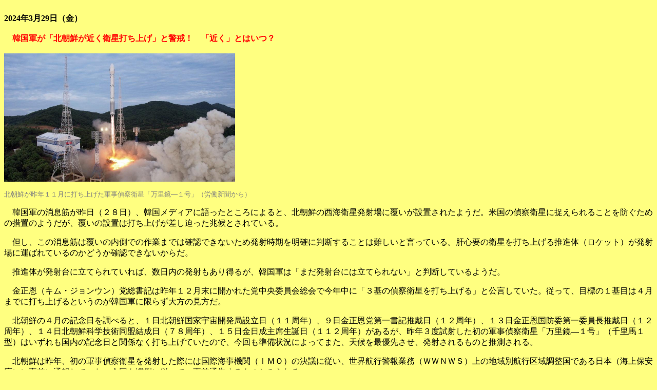

--- FILE ---
content_type: text/html
request_url: https://www.krp1982.com/hp/2024/mar29.html
body_size: 2135
content:
<head>
<meta http-equiv="Content-Type" content="text/html; charset=Shift_JIS">

<title>2024年3月29日</title>
</head>
<body bgcolor="#ffff80">
<br>
<table border=0 width=500 align=center>

<b>2024年3月29日（金）</b><br><br>

<span style="color:red">
<b>　韓国軍が「北朝鮮が近く衛星打ち上げ」と警戒！　「近く」とはいつ？</b>
</span>
<br><br>

<img src="../../img/kr20240329.jpg" width="450" height="250">

<p>
<span style="color:gray"><small>
北朝鮮が昨年１１月に打ち上げた軍事偵察衛星「万里鏡―１号」（労働新聞から）
</small></span>
</P>

<p>
    　韓国軍の消息筋が昨日（２８日）、韓国メディアに語ったところによると、北朝鮮の西海衛星発射場に覆いが設置されたようだ。米国の偵察衛星に捉えられることを防ぐための措置のようだが、覆いの設置は打ち上げが差し迫った兆候とされている。
</p>
<p>
    　但し、この消息筋は覆いの内側での作業までは確認できないため発射時期を明確に判断することは難しいと言っている。肝心要の衛星を打ち上げる推進体（ロケット）が発射場に運ばれているのかどうか確認できないからだ。
</p>
<p>
    　推進体が発射台に立てられていれば、数日内の発射もあり得るが、韓国軍は「まだ発射台には立てられない」と判断しているようだ。
</p>
<p>
    　金正恩（キム・ジョンウン）党総書記は昨年１２月末に開かれた党中央委員会総会で今年中に「３基の偵察衛星を打ち上げる」と公言していた。従って、目標の１基目は４月までに打ち上げるというのが韓国軍に限らず大方の見方だ。
</p>
<p>
    　北朝鮮の４月の記念日を調べると、１日北朝鮮国家宇宙開発局設立日（１１周年）、９日金正恩党第一書記推戴日（１２周年）、１３日金正恩国防委第一委員長推戴日（１２周年）、１４日北朝鮮科学技術同盟結成日（７８周年）、１５日金日成主席生誕日（１１２周年）があるが、昨年３度試射した初の軍事偵察衛星「万里鏡―１号」（千里馬１型）はいずれも国内の記念日と関係なく打ち上げていたので、今回も準備状況によってまた、天候を最優先させ、発射されるものと推測される。
</p>
<p>
    　北朝鮮は昨年、初の軍事偵察衛星を発射した際には国際海事機関（ＩＭＯ）の決議に従い、世界航行警報業務（ＷＷＮＷＳ）上の地域別航行区域調整国である日本（海上保安庁）に事前に通報していた。今回も慣例に従って、事前通告するものとみられる。
</p>
<p>
    　そこで、２度の失敗も含めて昨年発射した過去３回のケースをみてみると；
</p>
<p>
    <b>１回目は</b>５月２９日に海上保安庁に「５月３１日から６月１１日の間に打ち上げる」と通告し、２日後の５月３１日午前６時２７分に発射していた。
</p>
<p>
    <b>２回目は</b>８月２２日に海上保安庁に「８月２４日から３１日までの間に人工衛星を打ち上げる」と通告し、これまた２日後の午前３時５０分に発射していた。深夜のミサイル発射ならば過去に何度もあったが、人工衛星の午前３時台の発射は異例だった。
</p>
<p>
    <b>３回目は</b>１１月２１日に海上保安庁に「１１月２２日から１２月１日にかけて発射する」と通告しておきながら、約３時間後の１１月２１日午前１０時４２分に奇襲発射した。
</p>
<p>
    　いずれもすべて予告から２日以内に発射されている。
</p>
<p>
    　但し、軍事偵察衛星ではなく、国際社会が大陸間弾道ミサイル「テポドン」と呼称していた人工衛星「光明星」の発射についてはこの限りではない。
</p>
<p>
    　例えば、<b>「光明星２号」</b>は２００９年３月１３日に「４月４－８日の間に打ち上げる」とＩＭＯに通告しておきながら、再度４月４日に「間もなく発射する」と通告し、４月５日午前１１時２０分に発射していた。
</p>
<p>
    　失敗に終わった<b>「光明星３号」</b>は２０１２年３月１６日に「４月１２－１６日の間に発射する」と発表し、その期間中の４月１３日午前７時３８分に発射していた。予告から２７日目の発射だった。
</p>
<p>
    　同じ年の２０１２年に再発射した<b>「光明星３号―２号基」</b>は１２月１日に「１２月１０～２２日の間に発射する」と発表したが、発射予定日の１０日になって突如「技術的欠陥が見つかったので発射予定日を２９日まで延期する」と修正しておきながら実際には１２日午前９時４９分に発射していた。
</p>
<p>
    　さらに２０１６年２月７日に発射した<b>「光明星４号」</b>も２月２日に国際電気通信連合（ＩＴＵ）に「８－２５日の間に発射する」と通告しておきながら、直前の６日になって「７－１４日に発射する」と土壇場で変更し、翌７日午前９時に電撃的に発射していた。
</p>
<p>
    　米韓による電波妨害や迎撃を警戒しているからだと言われているが、それが理由ならば、今回も予告があったとしてもフェイント掛け、予定日を変更するなどの工作があり得るかもしれない。
</p>




<br><br>

　
</p></center>
</body></html>